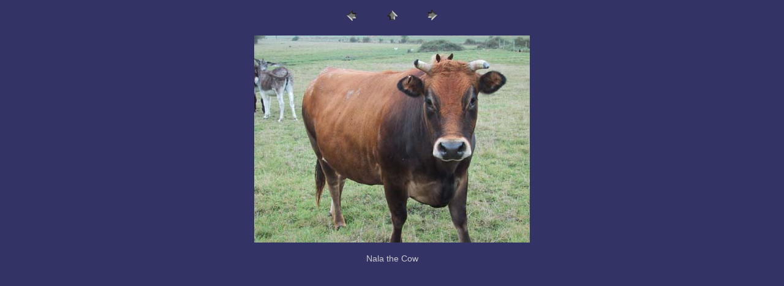

--- FILE ---
content_type: text/html
request_url: http://markberger.com/loches/pages/02.htm
body_size: 536
content:
<HTML>
	<HEAD>

		<TITLE>02</TITLE>
		<META name="generator" content="Adobe Photoshop(R) 6.0 Web Photo Gallery">
		<META http-equiv="Content-Type" content="text/html; charset=iso-8859-1">
	
<link rel="stylesheet" href="../../css/text.css" type="text/css">
</HEAD>

<BODY bgcolor="#333366"  text="#cccccc"  link="#FFffff"  vlink="#CCCC99"  alink="#0000FF">
<P><CENTER>
<TABLE border="0" cellpadding="0" cellspacing="2" width="200">
<TR>
	<TD width="80" align="center"><A href="01.htm" ><IMG src="../images/previous.gif" height="30" width="30" border="0" alt=Previous></A></TD>
	<TD width="80" align="center"><A href="../index.htm" ><IMG src="../images/home.gif" height="30" width="30" border="0" alt=Home></A></TD>
	<TD width="80" align="center"><A href="03.htm" ><IMG src="../images/next.gif" height="30" width="30" border="0" alt=Next></A></TD>
</TR>
</TABLE>
</CENTER><p></P>

<P><CENTER><IMG src="../images/02.jpg"  border="0" alt=02></CENTER></P>
<P><CENTER>
    <FONT size="2"  face="Helvetica" class="text" >Nala the Cow</FONT>
</CENTER></P>

</BODY>

</HTML>


--- FILE ---
content_type: text/css
request_url: http://markberger.com/css/text.css
body_size: 305
content:
.text {  font-family: Arial, Helvetica, sans-serif; font-size: 14px; color: #CCCCCC; line-height: 150%}

.links {  font-family: Arial, Helvetica, sans-serif; font-size: 14px; color: #CCCCCC; text-decoration: underline}

.header {  font-family: Arial, Helvetica, sans-serif; font-size: 18px; font-weight: bold; color: #CCCCCC}

.caption {  font-family: Arial, Helvetica, sans-serif; font-size: 10px; color: #CCCCCC}

a:hover {  font-family: Arial, Helvetica, sans-serif; font-size: 14px; color: #FFFFFF}

.box {  border: solid; border-width: medium medium 0px; border-color: #CCCCCC #CCCCCC black}

.boxheader {  border: #CCCCCC; border-style: solid; border-right-width: medium; border-bottom-width: medium; border-left-width: medium}

h2 {
	font-family: Arial, Helvetica, sans-serif;
	font-size: 18px;
	font-weight: bold;
	color: #CCCCCC;

}
.freeagent {  font-family: Arial, Helvetica, sans-serif; font-size: 14px; color: orange}
